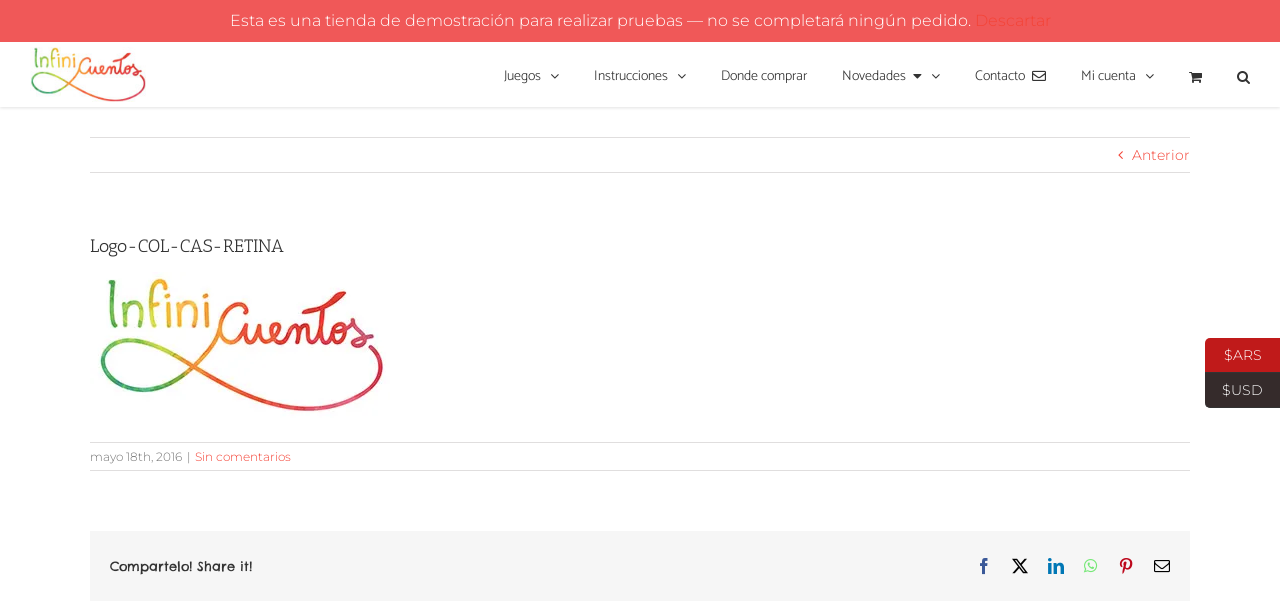

--- FILE ---
content_type: text/plain
request_url: https://www.google-analytics.com/j/collect?v=1&_v=j102&a=484361815&t=pageview&_s=1&dl=https%3A%2F%2Finfinicuentos.com%2Flogo-col-cas-retina-2%2F&ul=en-us%40posix&dt=Logo-COL-CAS-RETINA%20%E2%80%93%20InfiniCuentos&sr=1280x720&vp=1280x720&_u=IEBAAEABAAAAACAAI~&jid=149427655&gjid=1350696329&cid=1083960610.1766645064&tid=UA-54236798-2&_gid=2009619828.1766645064&_r=1&_slc=1&z=686724728
body_size: -451
content:
2,cG-BNGBR32RSB